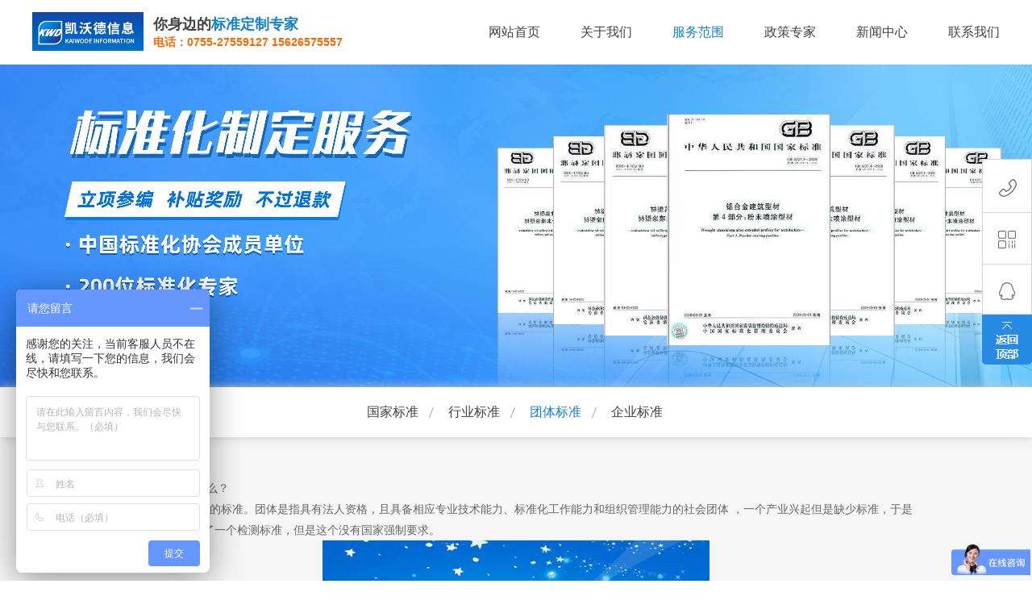

--- FILE ---
content_type: text/html; charset=utf-8
request_url: https://www.seomem.com/service/218.html
body_size: 3445
content:
<!DOCTYPE html>
<html>
<head>
<meta http-equiv="Content-Type" content="text/html; charset=utf-8" />
<title>团体标准-服务范围-国家标准,起草行业标准,参编团体标准,企业标准-深圳市凯沃德信息技术有限公司</title>
<meta name="keywords" content="国家标准,起草行业标准,参编团体标准,企业标准-深圳市凯沃德信息技术有限公司">
<meta name="description" content="起草参编国家标准,行业标准,团体标准,企业标准的深圳市凯沃德信息技术有限公司成立于2017年1月，15626575557 凯沃德信息技术是一家专业从事起草参编国家标准，行业标准，团体标准为主要业务的服务机构，是以各行业领域标准化技术专家及丰富资源为依托，而成立的专门的标准化技术服务机构。">
<link href="https://www.seomem.com/static/index/css/animate.min.css" rel="stylesheet" type="text/css">
<link href="https://www.seomem.com/static/index/css/style.css?v=1769336677" rel="stylesheet" type="text/css">
<script src="https://www.seomem.com/static/index/js/jquery.js"></script>
<script src="https://www.seomem.com/static/index/js/teixiao.js"></script>
<script src="https://www.seomem.com/static/index/js/wow.min.js"></script>
</head>
<body>
<div class="headnav">
  <div class="wrap between">
	<div class="fl flex">
		<a href="/index.html"><img src="/upload/20221121/02c75e1ab1729d90e6d2344228ba06e9.png" class="logo" /></a>
		<div class="text">
			<h3>你身边的<span>标准定制专家</span></h3>
			<p>电话：0755-27559127  15626575557</p>
		</div>
	</div>
	<div class="fr">
		<ul>
		 <li><a href="/index.html"  >网站首页</a></li>
		 		 <li><a href="/about/"  >关于我们</a>
		  <div class="son">
								<a href="/about/238.html">关于我们</a>
							</div>
		 </li>
		 		 <li><a href="/service/" class=on >服务范围</a>
		  <div class="son">
								<a href="/service/216.html">国家标准</a>
								<a href="/service/217.html">行业标准</a>
								<a href="/service/218.html">团体标准</a>
								<a href="/service/215.html">企业标准</a>
							</div>
		 </li>
		 		 <li><a href="/zczj/"  >政策专家</a>
		  <div class="son">
								<a href="/biaozhunzhengce/">标准政策</a>
								<a href="/zhuanjialiebiao/">标准专家</a>
							</div>
		 </li>
		 		 <li><a href="/news/"  >新闻中心</a>
		  <div class="son">
								<a href="/gongsixinwen/">公司新闻</a>
								<a href="/hangyexinwen/">行业新闻</a>
							</div>
		 </li>
		 		 <li><a href="/contact/"  >联系我们</a>
		  <div class="son">
							</div>
		 </li>
		 		</ul>
	</div>
  </div>
</div>








<div class="content">
  <div class="topimg" style="background:url(/static/index/img/topimg.jpg) no-repeat center top;"></div>
  <div class="cate2 n">
    <ul>
              <li><a href="/service/216.html" >国家标准</a></li>
              <li><a href="/service/217.html" >行业标准</a></li>
              <li><a href="/service/218.html" class=on>团体标准</a></li>
              <li><a href="/service/215.html" >企业标准</a></li>
          </ul>
  </div>
  <div class="wrap">
   <div class="pdbox" style="padding:50px 0; max-width:1000px; margin:0 auto;"><p>一、 团体标准是什么？</p><p>&nbsp; 针对社会自愿采用的标准。团体是指具有法人资格，且具备相应专业技术能力、标准化工作能力和组织管理能力的社会团体 ，一个产业兴起但是缺少标准，于是几个企业便联合出了一个检测标准，但是这个没有国家强制要求。</p><p style="text-align: center;"><img src="http://www.seomem.com/upload/20220704/1656935363397919.jpg" title="团体标准.jpg" alt="团体标准.jpg" width="480" height="380" border="20" vspace="0" style="width: 480px; height: 380px;"/></p><p>二、 团体标准有什么用？</p><p>&nbsp; 这一标准的制定和发布不用向相关行政管理部门报备批准或者备案，因为它最主要目的是为了弥补市场的空缺，起着一个督促的作用，就是因为用到这样的方式来提高在市场的竞争力，从而保护到产品的质量和安全。截至为止，依旧没有国家层面的相关法规明确规定团体标准，可以用来作为企业的产品执行标准，但还是有一部分协会在发布的标准制定程序文件里，有了明确要求：协会会员单位应采用协会发布的标准并标注在产品包装上。</p><p>&nbsp; 因为团体标准是由市场之间自行制定的，所以在灵活性上面来讲相对比较高，没有限制性规定，也不存在说像国家标准那么严谨，另外国家也是有一直在鼓励相关企业能够做属于自己的标准，现如今的它，正在逐步诞生于市场经济和改革新常态的沃土中，将它作为我国标准体制改革的进程方向，</p><p><br/></p></div>     
  </div>
</div>
<div class="footer">
  <div class="wrap">
    <ul class="ht between">
			<li><img src="https://www.seomem.com/static/index/img/ff1.png" alt="">中国标准化协会成员单位</li>
			<li><img src="https://www.seomem.com/static/index/img/ff2.png" alt="">200位标准化专家</li>
			<li><img src="https://www.seomem.com/static/index/img/ff3.png" alt="">拥有上百家标委会资源</li>
			<li><img src="https://www.seomem.com/static/index/img/ff4.png" alt="">与各部门建立良好的合作关系</li>
		</ul>
    <div class="fm">
      <div class="fl flex">
				<div class="dblogo"><img src="https://www.seomem.com/static/index/img/dblogo.png" alt=""></div>
				<div class="item">
					<h2>服务范围</h2>
										<a href="/service/216.html">国家标准</a>
										<a href="/service/217.html">行业标准</a>
										<a href="/service/218.html">团体标准</a>
										<a href="/service/215.html">企业标准</a>
									</div>
				<div class="item">
					<h2>联系方式</h2>
					<p>客服热线：0755-27559127</p>
					<p>电子邮箱：peter@seomem.com</p>
					<p>座机电话：15626575557</p>
					<p>联系地址：深圳市光明区玉塘街道田寮社区光侨路高科科技园第1栋409</p>
				</div>
			</div>
			<div class="qrcode">
				<p><img src="/upload/20231117/14639388d0eec018bd6ebfb48a53dafe.jpg" alt=""></p>
				<p>微信二维码</p>
			</div>
    </div>
    <div class="clear"></div>
    <div class="link"> <b>友情连接：</b>
      <a href="http://www.hsycms.com" target="_blank">网站设计</a><a href="http://www.hsycms.com" target="_blank">网站建设</a><a href="http://www.hsycms.com" target="_blank">深圳网站建设</a>    </div>
  </div>
  <div class="copyright">
    <div class="wrap">
		<p>Copyright © 2016-2022 深圳市凯沃德信息技术有限公司 版权所有 网站备案号：<a href="https://beian.miit.gov.cn/" target="_self" title="ICP/IP地址/域名信息备案管理系统"><span style="color: rgb(61, 61, 61); font-family: &quot;pingfang SC&quot;, &quot;helvetica neue&quot;, arial, &quot;hiragino sans gb&quot;, &quot;microsoft yahei ui&quot;, &quot;microsoft yahei&quot;, simsun, sans-serif; white-space: pre-wrap; background-color: rgb(255, 255, 255);">粤ICP备16068303号</span></a></p>		<script>
		var _hmt = _hmt || [];
		(function() {
		  var hm = document.createElement("script");
		  hm.src = "https://hm.baidu.com/hm.js?9a9a5c316ba8b810d9ab96d124c4d0bc";
		  var s = document.getElementsByTagName("script")[0]; 
		  s.parentNode.insertBefore(hm, s);
		})();
		</script>
		</div>
  </div>
</div>

<!-- 咨询 -->
<div class="zhixun">
  <ul>
    <li>
      <a class="zxc ztel" href="tel:15626575557"><span>15626575557</span></a>
    </li>
    <li>
      <a class="zxc zwx" href="javascript:void(0);"><span><img src="/upload/20231117/14639388d0eec018bd6ebfb48a53dafe.jpg" alt=""></span></a>
    </li>
    <li>
      <a class="zxc ztel" href="http://wpa.qq.com/msgrd?v=3&amp;uin=78384661&amp;site=qq&amp;menu=yes" target="_blank"><span>78384661</span></a>
    </li>
    <li>
      <a class="zxc ztp" href="javascript:retop();"></a>
    </li>
  </ul>
</div>

<script src="https://www.seomem.com/public/layer/layer.js"></script>

<script>
//下拉动画 	
if (!(/msie [6|7|8|9]/i.test(navigator.userAgent))) {
  new WOW().init();
};  
</script>
</body></html> 

--- FILE ---
content_type: text/css
request_url: https://www.seomem.com/static/index/css/style.css?v=1769336677
body_size: 5444
content:
@charset "utf-8";
/* 564379992@qq.com */
* { margin: 0px; padding: 0px; -webkit-tap-highlight-color: rgba(255, 255, 255, 0); box-sizing: border-box; -webkit-box-sizing: border-box; }
body { margin: 0px; padding: 0px; font-family: "Microsoft Yahei","Helvetica Neue",Helvetica Neue,Helvetica,Arial,Lantinghei SC,Hiragino Sans GB,sans-serif,Times New Roman; font-size: 12px; color: #424242; min-width: 1200px; margin: 0 auto; position: relative; background: #fff; -webkit-text-size-adjust: none; }
html, body { width: 100%; height: 100% }
ul, li, p, span, h1, h2, h3, h4, dl, dt, dd, form, input, textarea, select { margin: 0px; padding: 0px; }
input, textarea, select { color: #666; font-family: "Microsoft Yahei","Helvetica Neue",Helvetica Neue,Helvetica,Arial,Lantinghei SC,Hiragino Sans GB,sans-serif,Times New Roman; }
i, em { display: inline-block; font-style: normal; }
*:focus { outline: none }
img { border: 0px; max-width: 100%; }
ul, li { list-style-type: none; }
a { color: #424242; text-decoration: none; border: none; outline: none; transition: all 0.5s ease; }
a:hover { color: #1480c8; }
.clear { clear: both; content: ''; height: 0px; overflow: hidden; }
.fl { float: left; }
.fr { float: right; }
.wrap { width: 1200px; margin: 0 auto; }
@font-face {
    font-family: HELVETICANEUELTPRO-THEX;
    src: url("../font/HELVETICANEUELTPRO-THEX.OTF") format("opentype");
}
.between{ display: flex;align-items: center;justify-content: space-between;}
.flex{ display: flex; align-items: center;}
.center{ display: flex; align-items: center; justify-content: center;}

.headnav{ height:80px; background:#fff; }
.headnav .wrap{ height:100%;}
.headnav .fl{ width:500px;}
.headnav .fl .logo{ height:48px; margin-right:12px;}
.headnav .fl .text { flex:1;}
.headnav .fl .text h3{ font-size:18px; }
.headnav .fl .text h3 span{ color:#1480c8;}
.headnav .fl .text p{ padding-top:2px; font-size:14px; color:#f60;font-weight: bold;}
.headnav .fr ul{ display: flex; }
.headnav .fr ul li{ margin-left:50px; height:80px; position: relative;}
.headnav .fr ul li > a{ font-size:16px; line-height:80px;}
.headnav .fr ul li > a:hover, .headnav .fr ul li a.on{ color: #1480c8;}
.headnav .fr ul li .son{ position: absolute; left:-30px;  display:none; top:80px; background:#fff; width:120px; z-index:22;}
.headnav .fr ul li .son a:first-child{ border-top:1px solid #eee; }
.headnav .fr ul li .son a{ line-height:45px; border-bottom:1px solid #eee; text-align:center; font-size:14px; display:block;}
.headnav .fr ul li:hover .son{ display:block;}

/***焦点图***/
.banner { overflow: hidden; position: relative; }
.banner .bd ul { }
.banner .bd ul li { float: left; width: 100%; }
.banner .bd ul li img { display: block; width: 100%; }
.banner .hd { position: absolute; width: 100%; text-align: center; bottom: 12px; left: 0px; z-index: 1; }
.banner .hd ul li { width: 12px; height: 12px; display: inline-block; overflow: hidden; line-height: -999px; cursor: pointer; margin: 0 5px; background: rgba(255,255,255,0.3); border-radius: 50%; }
.banner .hd ul li.on { background: #1480c8; }

/***服务***/
.kfsearch{ height:100px; background:#fff; box-shadow: 0px 10px 25px 1px rgba(16,98,255,0.15); position: relative; z-index:2; margin-top:-50px;}
.kfsearch .fl{ width:430px; height:100px; background:url(../img/sbg.png) no-repeat; padding-left:40px;}
.kfsearch .fl h2{ font-size:20px; color:#fff; padding-top:20px;}
.kfsearch .fl h2 img{margin-right:10px;}
.kfsearch .fl p{ color:#fff; font-size:14px; padding-top:10px;}
.kfsearch .fl p span{ color:#FFB800;}
.kfsearch .fr{ padding-right:40px;}
.kfsearch .fr li{ margin-left:16px;}
.kfsearch .fr li .intxt{ width:227px; height:40px; font-size:14px; border:1px solid #E4E7ED; background:#F7F7F7; border-radius:4px; padding:0 12px;}
.kfsearch .fr li .intxt::-webkit-input-placeholder{ color:#B8B8B8;}
.kfsearch .fr li .sbtn{ width:228px; border:0; height:40px; color:#fff; cursor:pointer; border-radius:4px; background: linear-gradient(90deg, #0F60FF 0%, #4FCCFF 100%); font-size:14px;}
.kfsearch .fr li .sbtn img{ margin-right:5px;}
.title { text-align: center; padding:80px 0 58px 0;}
.title h1 { font-size:25px; color:#111737;  }
.title h1 span{ padding:0 12px;}
.title p{ font-size:14px; color:#4E4C56;padding-top:10px;}

.bg1{ background:url(../img/bg.jpg) no-repeat; background-size:cover; padding-bottom:80px; }
.fwfw li{ width:279px; background:#fff;}
.fwfw li .ht{ font-size:20px; color:#fff; font-weight:bold;  height:68px; background: linear-gradient(90deg, #0F60FF 0%, #4FCCFF 100%);  border-radius: 20px 0px 0px 0px; position: relative;}
.fwfw li .ht img{ position: absolute; right:0; top:50%; transform: translateY(-50%);}
.fwfw li .text{ background:#fff; border-radius: 0px 0px 20px 0px; padding:20px;}
.fwfw li .text .p1{ font-size:14px;}
.fwfw li .text .p1 i{ color:#0F60FF; padding-right:5px;}
.fwfw li .text .note{ height:150px; overflow:hidden; color:#4E4C56; line-height:22px; font-size:14px; margin-top:10px;}
.fwfw li .text a{ height:34px; border:1px solid #0F60FF; color:#0F60FF;}
.fwfw li .text a:hover{ background:#1453CE; color:#fff;}

/***标准的流程***/
.bzlc{ padding-bottom:70px; display: flex; flex-wrap: wrap; margin-left:-40px;}
.bzlc li{ position: relative; width:270px; height:112px; margin-left:40px; margin-bottom:40px; }
.bzlc li .box{ width:270px; height:112px; background:#F3F7FA; padding:20px; overflow: hidden;}
.bzlc li .arrow{ position:absolute; right:-35px; top:50%; transform:translateY(-50%);}
.bzlc li .box .num{ font-size:60px; font-style: italic; font-weight: bold; color:#0F60FF; opacity:0.05; position: absolute; left:8px; top:0px;font-family: Impact;}
.bzlc li .box img{ position: absolute; right:10px; bottom:10px;}
.bzlc li .box .text{ position: relative; z-index:1; width:160px;}
.bzlc li .box .text h2{ font-size:16px; color:#0F60FF;}
.bzlc li .box .text p{ color:#4E4C56; line-height:22px; padding-top:5px;}
.bzlc li:last-child .arrow{ display: none;}
.bzlc li:nth-child(4) .arrow{ right:0; left:0; margin:auto; bottom:-100px; transform:rotate(90deg);}

/***标准价值***/
.bzjz{ padding-bottom:98px; background:url(../img/bg2.jpg) no-repeat; background-size:cover; }
.bzjz .title h1{ color:#fff;}
.bzjz .title p{ color:#fff;}
.bzjz ul li{ text-align: center; color:#fff;}
.bzjz ul li  a{color:#fff;}
.bzjz ul li img{ display: block; margin:0 auto;}
.bzjz ul li h2{ font-size:18px; font-weight: normal; padding:12px 0;}
.bzjz ul li p{ max-width:130px; margin:0 auto; line-height:22px;}

/***关于我们***/
.about{ padding-bottom:80px; background:url(../img/bg3.jpg) no-repeat; background-size:cover; }
.about .box{ background:#fff; height:380px; padding:24px; display: flex;}
.about .box img{width:500px; height:400px; margin-top:-65px;}
.about .box .text{ flex:1; padding-left:42px;}
.about .box .text h2{ color:#1453CE; font-size:28px; padding-bottom:12px;}
.about .box .text .note{ font-size: 14px; line-height: 30px; color:#4E4C56; height:250px; overflow: hidden;}
.about .box .text .mo{ width:160px; height:34px;	 color:#0F60FF; border:1px solid #0F60FF;}
.about .box .text .mo:hover{ background:#1453CE; color:#fff;}

/***合作伙伴***/
.painter{ padding-bottom:80px;}
.painter ul{ display: flex; flex-wrap: wrap; margin-left:-21px;}
.painter ul li{ width:182px; height:72px; border:1px solid #E6E9F0; margin-left:21px; margin-bottom:21px;}
.painter ul li img{max-width:100%; max-height:100%;}
.painter ul li:hover{ border:1px solid #1453CE}

/***常见问题***/
.faq{ padding-bottom:80px;}
.faq .faqcon{ display: flex; border:1px solid #ddd; height:286px; overflow: hidden;}
.faq .faqcon .fl{ width:450px; background:#F8F8F8;  height:286px; padding:24px 0 0 24px; overflow: hidden;}
.faq .faqcon .fl li{ height:50px; position:relative; color:#4E4C56; font-size:15px; line-height:48px;}
.faq .faqcon .fl li span{width:40px; float:left; text-align: center; height:48px; line-height:48px; font-weight: bold; color:#4E4C56;}
.faq .faqcon .fl li:nth-child(1) span{ color:#FF4542;}
.faq .faqcon .fl li:nth-child(2) span{ color:#FF6600;}
.faq .faqcon .fl li:nth-child(3) span{ color:#FFA866;}
.faq .faqcon .fl li.on{ background:#fff;}
.faq .faqcon .fl li.on:before{ width:2px; height:100%; background:#0f60ff; content:'';position: absolute; left:0; top:0;}
.faq .faqcon .fr{ flex:1; padding:0 34px;}
.faq .faqcon .fr .fcon{ display:none;}
.faqlist dl{ margin-top:30px; display: flex;}
.faqlist dl dt{ width:36px;}
.faqlist dl dd{ padding-top:5px; flex:1; margin-left:16px; font-size:15px; color:#4E4C56; line-height:24px;}
.faqlist dl dd a{ font-weight: bold; line-height:24px;}
.faqlist .m{ float:right; margin-top:30px; color:#0f60ff;}

.fuwu{ height:220px; overflow: hidden; background:url(../img/bg4.png) no-repeat; background-size:cover; text-align: center; color:#fff}
.fuwu h1{ font-size:28px;font-weight: bold; padding-top:60px;}
.fuwu p{ font-size:14px; color:#fff; padding-top:20px;}

/***底部***/
.footer { background:url(../img/footbg.jpg) no-repeat; background-size:cover; padding-top:48px; padding-bottom:28px;}
.footer .ht{border-bottom:1px solid rgba(255, 255, 255, 0.1);}
.footer .ht li{ height:76px; display: flex; position: relative;  font-size:16px; color:#fff; align-items: center; }
.footer .ht li:after{ width:1px; height:14px; background:#fff; opacity:0.8; margin:0 50px; content:'';}
.footer .ht li:last-child:after{ display:none;}
.footer .ht li img{ margin-right:12px; }
.footer .fm{ padding-top:24px; display: flex; padding-bottom:30px;}
.footer .fm .fl{flex:1;}
.footer .fm .item{ margin-left:64px;}
.footer .fm .item h2{ font-size:18px; color:#fff; padding-bottom:6px;}
.footer .fm .item p,.footer .fm .item a{ font-size:14px;color:#fff; padding-top:12px; display:block; opacity:0.5;}
.footer .fm .item a:hover{ opacity:1;}
.footer .fm .qrcode{ width:131px; text-align: center;}
.footer .fm .qrcode img{ display: block; width:131px; height:131px; margin-bottom:10px;}
.footer .fm .qrcode p{ color:#fff; font-size:14px;}
.footer .link { font-size: 14px; padding:15px 0; overflow: hidden;color: #aaa; border-top:1px solid rgba(255, 255, 255, 0.1); border-bottom:1px solid rgba(255, 255, 255, 0.1); }
.footer .link a { margin: 10px 15px; color: #aaa; }
.footer .copyright {  padding: 20px 0; text-align: center; font-size: 14px; color: #aaa; line-height: 25px; }

/***产品列表***/
.topimg { height:400px; overflow: hidden; }
.content { background: #f6f6f6; overflow: hidden; }
.cate2 { height: 62px; line-height: 62px; text-align: center; overflow: hidden; background: #fff; box-shadow: #cccccc 0 0 12px; margin-top: 40px; }
.cate2 li { display: inline-block; background: url(../img/fg.png) no-repeat center right; }
.cate2 li a { display: block; font-size: 16px; padding: 0 15px; padding-right: 19px; }
.cate2 li a.on { color: #1480c8; }
.cate2 li:last-child { background: none; }
.prolist { overflow: hidden; margin-left: -30px; }
.prolist li { float: left; width: 380px; margin-top: 30px; background: #fff; text-align: center; margin-left: 30px; }
.prolist li .pic { overflow: hidden; position: relative; }
.prolist li .pic img { display: block; transition: all 1s ease; }
.prolist li h2 { font-weight: normal; font-size: 16px; height: 45px; line-height: 45px; padding: 0 12px; overflow: hidden; white-space: nowrap; text-overflow: ellipsis; }
.prolist li:hover img { transform: scale(1.4); -webkit-filter: brightness(50%); }
.prolist li .pic:after { width: 60px; height: 60px; background: url(../img/fdj.png) no-repeat center; background-size: 80% auto; content: ''; position: absolute; left: 0px; right: 0px; margin: auto; top: 50%; transform: translateY(-50%) scale(0); transition: all 0.6s ease; opacity: 0; }
.prolist li:hover .pic:after { transform: translateY(-50%) scale(1); opacity: 1; }

/***分页***/
.page { overflow: hidden; text-align: center; padding: 40px 0; }
.page ul li { display: inline-block; }
.page ul li a, .page ul li span { padding: 10px 15px; background: #fff; display:block; color: #888; margin: 0 2px; }
.page ul li.active span { background: #1480c8; color: #fff; border-color: #1480c8 }
.page ul li:hover a { background: #1480c8; color: #fff; border-color: #1480c8 }

/***产品详情***/
.location { font-size: 14px; height: 50px; line-height: 48px; color: #686868; background: url(../img/home.png) no-repeat left center; padding-left: 40px; }
.location a { font-size: 14px; color: #686868; }
.location i { margin: 0 12px; color: #d6d6d6; }
.protop { background: #fff; overflow: hidden; padding: 20px; }
.protop .fl { float: left; width: 750px; }
.protop .fl .bd { height: 460px; width: 750px; overflow: hidden; border: 1px solid #ddd; }
.protop .fl .bd ul li { height: 460px; position: relative; width: 750px; overflow: hidden; display: flex; justify-content: center; align-items: center; }
.protop .fl .bd ul li img { display: block; max-height: 100%; max-width: 100%; }
.protop .fl .bd ul li span { position: absolute; bottom: 0px; left: 0px; height: 45px; line-height: 45px; background: rgba(0,0,0,0.8); width: 100%; font-size: 16px; color: #fff; padding-left: 15px; }
.protop .fl .hd { height: 75px; overflow: hidden; margin-top: 14px; }
.protop .fl .hd ul { width: 760px; }
.protop .fl .hd ul li { float: left; width: 120px; margin-right: 6px; cursor: pointer; height: 75px; position: relative; overflow: hidden; }
.protop .fl .hd ul li img { width: 100%; height: 100%; }
.protop .fl .hd ul li.on:after { width: 100%; height: 100%; content: ''; position: absolute; left: 0px; top: 0px; border: 2px solid #1480c8; box-sizing: border-box; }
.protop .fr { width: 378px; }
.protop .fr h1 { font-weight: normal; font-size: 24px; color: #1480c8; }
.protop .fr .p1 { font-size: 14px; color: #6b6b6b; padding-top: 10px; }
.protop .fr .note { border-top: 1px solid #eee; margin-top: 15px; padding-top: 12px; font-size: 14px; line-height: 23px; color: #666; }
.protop .fr .note h2 { font-size: 16px; padding-bottom: 10px; }
.protop .fr .frbtn { margin-top: 25px; }
.protop .fr .frbtn a { display: block; width: 200px; height: 46px; background: url(../img/btn1.png) no-repeat; margin-bottom: 12px; }
.protop .fr .frbtn a.a2 { background: url(../img/btn2.png) no-repeat; }
.pdbox { padding: 20px 0; line-height: 26px; color: #666; font-size: 14px; }
.pdbox a { color: #1480c8; }

/***案例列表***/
.filter { overflow: hidden; background: #fff; padding: 25px 0; box-shadow: #ccc 0px 2px 10px; position: relative; z-index: 1; }
.filter dl { overflow: hidden; padding-bottom: 12px; border-bottom: 1px dashed #ddd; padding-left: 60px; position: relative; }
.filter dl dt { position: absolute; left: 0px; top: 17px; font-size: 14px; width: 60px; }
.filter dl dd a { float: left; padding: 5px 10px; margin-right: 20px; font-size: 14px; margin-top: 12px; }
.filter dl dd a.on, .filter dl dd a:hover { background: #1480c8; color: #fff; }
.filter dl:last-child { border: 0px; }
.yxtj { padding: 18px 0; font-size: 14px; overflow: hidden; }
.yxtj em { color: #1480c8; margin: 0 4px; }
.caselist { margin-left: -30px; }
.caselist li { float: left; width: 380px; margin-left: 30px; margin-bottom: 30px; }
.caselist li .pic { width: 380px; overflow: hidden; position: relative; }
.caselist li img { display: block; width: 380px; height: 247px; transition: all 2s ease; }
.caselist li em { width: 95px; height: 27px; font-size: 14px; line-height: 27px; background: url(../img/cbg.png) no-repeat; position: absolute; bottom: 0px; right: 0px; text-align: center; color: #fff; }
.caselist li .tit { height: 50px; line-height: 50px; background: #fff url(../img/r2.png) no-repeat 95% center; overflow: hidden; padding: 0 12px; font-size: 16px; }
.caselist li:hover img { transform: scale(1.4); -webkit-filter: brightness(50%); }
.caselist li .pic:after { width: 60px; height: 60px; background: url(../img/fdj.png) no-repeat center; background-size: 80% auto; content: ''; position: absolute; left: 0px; right: 0px; margin: auto; top: 50%; transform: translateY(-50%) scale(0); transition: all 0.6s ease; opacity: 0; }
.caselist li:hover .pic:after { transform: translateY(-50%) scale(1); opacity: 1; }
.cate2.n { margin: 0px; }

/***新闻列表***/
.newlist { overflow: hidden; width:1000px; margin:0 auto; }
.newlist li { position: relative; height: 222px; overflow: hidden; border-bottom: 1px dashed #ddd; padding: 30px 0; }
.newlist li .date { width: 100px; height: 100px; left: 0px; top: 30px; background: #1480c8; position: absolute; text-align: center; color: #fff; font-size: 14px; }
.newlist li .date p b { display: block; font-size: 30px; padding-top: 7px; font-family:HELVETICANEUELTPRO-THEX }
.newlist li .date p.line { width: 25px; height: 1px; display: block; background: #fff; overflow: hidden; margin: 0 auto; margin-top: 12px; }
.newlist li .pic { float: left; width: 256px; height: 165px; margin-left: 128px; }
.newlist li .pic img { width: 256px; height: 165px; }
.newlist li .note { float: right; width: 588px; height: 165px; overflow: hidden; }
.newlist li .note h2 { font-size: 18px; font-weight: normal; }
.newlist li .note .notec { font-size: 14px; line-height: 25px; color: #888; margin: 12px 0; }
.newlist li .note .mo { display: block; color: #1480c8; }
.newbox { background: #fff; padding: 25px; overflow: hidden; }
.newbox .newtit { text-align: center; border-bottom: 1px solid #eee; padding-bottom: 12px; }
.newbox .newtit p { font-size: 14px; color: #888; padding-top: 15px; }
.prevnext { font-size: 16px; padding: 20px 0; overflow: hidden; color: #666; }
.prevnext .fl { width: 50%; overflow: hidden; }
.prevnext .fr { overflow: hidden; }
.prevnext a { color: #666; }
.prevnext a:hover { color: #1480c8; }
.case2 { margin-bottom: 50px; }
.case2 .title { margin-bottom: 50px; }
.book .intext{ padding:10px; width:48%; float:left; border:1px solid #eee; margin-bottom:12px;}
.book .intext.i2{ float:right;}
.book .intext.te{ float:none; width:100%; height:80px;}
.book .sbtn{ padding:10px; width:120px; border:0px; cursor:pointer; background:#0090da; color:#fff;}


/***会员中心***/
.membox{ overflow: hidden; padding:35px 0;}
.mleft{ float: left; width:210px;}
.mleft .minfo{ background:#fff; text-align: center; padding:30px 12px 23px 12px; }
.mleft .minfo .pic{width:80px; height:80px; margin:0 auto; border-radius:50%; position: relative;}
.mleft .minfo .pic .im1{display:block; width:80px; height:80px; border-radius:50%;}
.mleft .minfo .pic .im2{ width:20px; height:16px; position: absolute; right:0px; bottom:0px;}
.mleft .minfo h3{font-weight: normal; font-size:16px; color:#222; padding:10px 0;}
.mleft .minfo .p1{ font-size:14px; color:#666;}
.mleft .minfo .p1 a{color:#E62222;}
.mleft .minfo .p2 { font-size:14px; color: #F46008; padding-top:12px;}
.menu{ background:#fff; margin-top:15px;}
.menu li a{ display: block; height:50px; line-height:50px; font-size:15px; padding-left:86px; color:#333; text-decoration:none;}
.menu li:hover a,.mleft ul li.on a{color:#fff; text-decoration:none;}
.menu li.li1 a{ background:url(../img/mem/m1.png) no-repeat 48px center;}
.menu li.li2 a{ background:url(../img/mem/m2.png) no-repeat 48px center;}
.menu li.li3 a{ background:url(../img/mem/m3.png) no-repeat 48px center;}
.menu li.li4 a{ background:url(../img/mem/m4.png) no-repeat 48px center;}
.menu li.li5 a{ background:url(../img/mem/m5.png) no-repeat 48px center;}
.menu li.li1.on a,.mleft ul li.li1:hover a{ background:#0099FF url(../img/mem/m1on.png) no-repeat 48px center;}
.menu li.li2.on a,.mleft ul li.li2:hover a{ background:#0099FF url(../img/mem/m2on.png) no-repeat 48px center;}
.menu li.li3.on a,.mleft ul li.li3:hover a{ background:#0099FF url(../img/mem/m3on.png) no-repeat 48px center;}
.menu li.li4.on a,.mleft ul li.li4:hover a{ background:#0099FF url(../img/mem/m4on.png) no-repeat 48px center;}
.menu li.li5.on a,.mleft ul li.li5:hover a{ background:#0099FF url(../img/mem/m5on.png) no-repeat 48px center;}

.mright{width:970px; min-height:500px; float: right; background:#fff; padding:30px;}
.mright .mtit h2{ font-size:22px; font-weight: normal;}
.mright .m-money{ height:80px; overflow: hidden; margin-bottom:30px; background: #FAFAFA; border:1px solid #eee; margin-top:25px; line-height:80px; padding:0 35px;}
.mright .m-money .fl span{ float:left;background: url(../img/mem/bi.png) no-repeat left center; padding-left:20px; font-size:16px; color:#7a7a7a;}
.mright .m-money .fl b{ font-size:34px; color: #0099FF;}
.mright .m-money .fr { margin-top:22px;}
.mright .m-money .fr a{float:left; margin-left:15px; width:100px; height:36px; background: #F46008; line-height:36px; text-align: center; border-radius:18px; font-size:14px; color:#fff;}
.mright .m-money .fr a.a2{ background:#0099FF;}
.mright .m-money .fr a:hover{ opacity:0.8;}

.mright .mtable{ margin-top:20px; width:100%;}
.mright .mtable tr th{ height:45px; background:#F4FBFF; font-weight: normal; font-size:14px; color: #666; }
.mright .mtable tr td{ height:50px; text-align: center; font-size:14px; border-bottom:1px solid #f5f5f5;}
.mright .mtable tr td b{color:#0099FF;}
.mright .mtable tr td b.j{color:#F46008;}
.mright .mtable tr td img{display:block; width:90px; height:68px; margin:20px auto;}
.mright .mtable tr td span{ height:22px; line-height:22px; width:50px; display: block; margin:0 auto; border-radius:3px; font-size:12px; color:#fff; background:#0099FF}
.mright .mtable tr td span.s1{background:#7d7d7d;}
.mright .mtable tr td span.s2{background:#E81919;}
.mright .mtable tr td a.blue{ color:#0099FF}
.mright .mtable tr td a.red{ color:#E71414}

/***收藏
.cate{ margin-top:30px; overflow: hidden; margin-bottom:10px;}
.cate ul{float:left;}
.cate li{ float: left; margin-right: 12px;}
.cate li a{ display: block; padding:8px 20px; font-size: 14px; color:#535353; border-radius: 18px; background: #eee;}
.cate li a:hover,.cate li a.on{ background: #0099FF; color:#fff;}
.cate .upzp{float:right; width:120px; height:36px; line-height:36px; border-radius:18px; padding-left:45px; background:#0099FF url(../img/mem/up2.png) no-repeat 15px center; color:#fff; font-size:14px;}
.cate .upzp:hover{opacity:0.8;}

/***咨询***/
.zhixun{ position:fixed; background:url(../img/kefu.png) no-repeat top; z-index:222; right:0px; bottom:20%; width:62px; height:379px;}
.zhixun ul li{ position:relative; margin-bottom:1px; width:62px; height:64px;}
.zhixun ul li .zxc{ width:62px; height:64px; position:absolute; right:0px; top:0px; transition:all 0.3s ease;}
.zhixun ul li .zxc.ztel span{ display:block; background:#0099FF; height:62px; width:150px; text-align:center; font-family:'HelveticaNeueLTCom-LtEx'; overflow:hidden; float:right; color:#fff; font-size:14px; line-height:62px; font-weight:bold;}
.zhixun ul li .zxc.ztel { right:-150px;}
.zhixun ul li:hover .zxc.ztel{ right:62px; }
.zhixun ul li .zxc.zwx span{ position:absolute; right:62px; bottom:-62px; width:140px; height:140px; background:#fff; transition:all 0.3s ease; transform:scale(0); transform-origin:right center; padding:5px;  opacity:0;}
.zhixun ul li:hover .zxc.zwx span{ transform:scale(1); opacity:1;}
